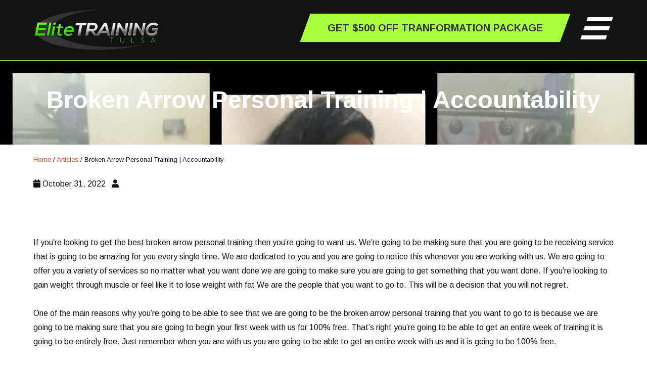

--- FILE ---
content_type: text/html; charset=UTF-8
request_url: https://elitetrainingtulsa.com/articles/broken-arrow-personal-training-accountability/
body_size: 15392
content:
<!DOCTYPE html>
<html lang="en-US" prefix="og: http://ogp.me/ns#">
<head >
<meta charset="UTF-8" />
<meta name="viewport" content="width=device-width, initial-scale=1" />
<meta name='robots' content='index, follow, max-image-preview:large, max-snippet:-1, max-video-preview:-1' />
	<style>img:is([sizes="auto" i], [sizes^="auto," i]) { contain-intrinsic-size: 3000px 1500px }</style>
	
            <script data-no-defer="1" data-ezscrex="false" data-cfasync="false" data-pagespeed-no-defer data-cookieconsent="ignore">
                var ctPublicFunctions = {"_ajax_nonce":"1f6fbb019d","_rest_nonce":"afc35e2065","_ajax_url":"\/wp-admin\/admin-ajax.php","_rest_url":"https:\/\/elitetrainingtulsa.com\/wp-json\/","data__cookies_type":"native","data__ajax_type":"rest","data__bot_detector_enabled":0,"data__frontend_data_log_enabled":1,"cookiePrefix":"","wprocket_detected":true,"host_url":"elitetrainingtulsa.com","text__ee_click_to_select":"Click to select the whole data","text__ee_original_email":"The complete one is","text__ee_got_it":"Got it","text__ee_blocked":"Blocked","text__ee_cannot_connect":"Cannot connect","text__ee_cannot_decode":"Can not decode email. Unknown reason","text__ee_email_decoder":"CleanTalk email decoder","text__ee_wait_for_decoding":"The magic is on the way!","text__ee_decoding_process":"Please wait a few seconds while we decode the contact data."}
            </script>
        
            <script data-no-defer="1" data-ezscrex="false" data-cfasync="false" data-pagespeed-no-defer data-cookieconsent="ignore">
                var ctPublic = {"_ajax_nonce":"1f6fbb019d","settings__forms__check_internal":"0","settings__forms__check_external":"0","settings__forms__force_protection":0,"settings__forms__search_test":"1","settings__data__bot_detector_enabled":0,"settings__sfw__anti_crawler":0,"blog_home":"https:\/\/elitetrainingtulsa.com\/","pixel__setting":"3","pixel__enabled":true,"pixel__url":"https:\/\/moderate11-v4.cleantalk.org\/pixel\/ab4cad948189192218ee7d22df692bbf.gif","data__email_check_before_post":"1","data__email_check_exist_post":1,"data__cookies_type":"native","data__key_is_ok":true,"data__visible_fields_required":true,"wl_brandname":"Anti-Spam by CleanTalk","wl_brandname_short":"CleanTalk","ct_checkjs_key":"dddfa87ef0104e6530a89f14f7ed842666819643e52619e20a765ac98d3e3df8","emailEncoderPassKey":"7fc29c371c5bf2a06ca8ea9b223b1adb","bot_detector_forms_excluded":"W10=","advancedCacheExists":true,"varnishCacheExists":false,"wc_ajax_add_to_cart":false}
            </script>
        <script type="text/javascript">
    	WebFontConfig = {
    	google: { families: [ 'Arimo:400,700,400i']},
    	};
    	(function() {
		var wf = document.createElement('script');
		wf.src = ('https:' == document.location.protocol ? 'https' : 'http') +
		'://ajax.googleapis.com/ajax/libs/webfont/1.6.26/webfont.js';
    	wf.type = 'text/javascript';
    	wf.async = 'true';
    	var s = document.getElementsByTagName('script')[0];
    	s.parentNode.insertBefore(wf, s);
  		})();
		</script><!-- Google tag (gtag.js) -->
<script async src="https://www.googletagmanager.com/gtag/js?id=G-NSM2DMZ3YG"></script>
<script>
  window.dataLayer = window.dataLayer || [];
  function gtag(){dataLayer.push(arguments);}
  gtag('js', new Date());

  gtag('config', 'G-NSM2DMZ3YG');
</script>
<meta property="og:locale" content="en_US" />
<meta property="og:type" content="article" />
<meta property="og:title" content="Broken Arrow Personal Training | Healthy Eating Habits!" />
<meta property="og:description" content="Are you ready to learn about what the Broken Arrow Personal Training team does? Come right here and find how our training can be good." />
<meta property="og:url" content="https://elitetrainingtulsa.com/articles/broken-arrow-personal-training-accountability/" />
<meta property="og:site_name" content="Elite Training Tulsa" />
<meta property="article:section" content="Broken Arrow Personal Training" />
<meta property="og:image" content="https://elitetrainingtulsa.com/wp-content/uploads/2022/07/Broken-Arrow-Personal-Training.jpeg" />

	<!-- This site is optimized with the Yoast SEO plugin v26.4 - https://yoast.com/wordpress/plugins/seo/ -->
	<title>Broken Arrow Personal Training | Healthy Eating Habits!</title>
	<meta name="description" content="Are you ready to learn about what the Broken Arrow Personal Training team does? Come right here and find how our training can be good." />
	<link rel="canonical" href="https://elitetrainingtulsa.com/articles/broken-arrow-personal-training-accountability/" />
	<meta property="og:locale" content="en_US" />
	<meta property="og:type" content="article" />
	<meta property="og:title" content="Broken Arrow Personal Training | Healthy Eating Habits!" />
	<meta property="og:description" content="Are you ready to learn about what the Broken Arrow Personal Training team does? Come right here and find how our training can be good." />
	<meta property="og:url" content="https://elitetrainingtulsa.com/articles/broken-arrow-personal-training-accountability/" />
	<meta property="og:site_name" content="Elite Training Tulsa" />
	<meta property="og:image" content="https://elitetrainingtulsa.com/wp-content/uploads/2022/07/Broken-Arrow-Personal-Training.jpeg" />
	<meta property="og:image:width" content="1080" />
	<meta property="og:image:height" content="1080" />
	<meta property="og:image:type" content="image/jpeg" />
	<meta name="twitter:card" content="summary_large_image" />
	<meta name="twitter:label1" content="Est. reading time" />
	<meta name="twitter:data1" content="5 minutes" />
	<script type="application/ld+json" class="yoast-schema-graph">{"@context":"https://schema.org","@graph":[{"@type":"WebPage","@id":"https://elitetrainingtulsa.com/articles/broken-arrow-personal-training-accountability/","url":"https://elitetrainingtulsa.com/articles/broken-arrow-personal-training-accountability/","name":"Broken Arrow Personal Training | Healthy Eating Habits!","isPartOf":{"@id":"https://elitetrainingtulsa.com/#website"},"primaryImageOfPage":{"@id":"https://elitetrainingtulsa.com/articles/broken-arrow-personal-training-accountability/#primaryimage"},"image":{"@id":"https://elitetrainingtulsa.com/articles/broken-arrow-personal-training-accountability/#primaryimage"},"thumbnailUrl":"https://elitetrainingtulsa.com/wp-content/uploads/2022/07/Broken-Arrow-Personal-Training.jpeg","datePublished":"2022-10-31T19:05:07+00:00","description":"Are you ready to learn about what the Broken Arrow Personal Training team does? Come right here and find how our training can be good.","breadcrumb":{"@id":"https://elitetrainingtulsa.com/articles/broken-arrow-personal-training-accountability/#breadcrumb"},"inLanguage":"en-US","potentialAction":[{"@type":"ReadAction","target":["https://elitetrainingtulsa.com/articles/broken-arrow-personal-training-accountability/"]}]},{"@type":"ImageObject","inLanguage":"en-US","@id":"https://elitetrainingtulsa.com/articles/broken-arrow-personal-training-accountability/#primaryimage","url":"https://elitetrainingtulsa.com/wp-content/uploads/2022/07/Broken-Arrow-Personal-Training.jpeg","contentUrl":"https://elitetrainingtulsa.com/wp-content/uploads/2022/07/Broken-Arrow-Personal-Training.jpeg","width":1080,"height":1080,"caption":"Broken Arrow Personal Training"},{"@type":"BreadcrumbList","@id":"https://elitetrainingtulsa.com/articles/broken-arrow-personal-training-accountability/#breadcrumb","itemListElement":[{"@type":"ListItem","position":1,"name":"Home","item":"https://elitetrainingtulsa.com/"},{"@type":"ListItem","position":2,"name":"Articles","item":"https://elitetrainingtulsa.com/articles/"},{"@type":"ListItem","position":3,"name":"Broken Arrow Personal Training | Accountability"}]},{"@type":"WebSite","@id":"https://elitetrainingtulsa.com/#website","url":"https://elitetrainingtulsa.com/","name":"Elite Training Tulsa","description":"Personal Training | Tulsa","potentialAction":[{"@type":"SearchAction","target":{"@type":"EntryPoint","urlTemplate":"https://elitetrainingtulsa.com/?s={search_term_string}"},"query-input":{"@type":"PropertyValueSpecification","valueRequired":true,"valueName":"search_term_string"}}],"inLanguage":"en-US"}]}</script>
	<!-- / Yoast SEO plugin. -->


<link rel='dns-prefetch' href='//use.fontawesome.com' />
<link rel='dns-prefetch' href='//ajax.googleapis.com' />
<link rel="alternate" type="application/rss+xml" title="Elite Training Tulsa &raquo; Feed" href="https://elitetrainingtulsa.com/feed/" />
<link rel="alternate" type="application/rss+xml" title="Elite Training Tulsa &raquo; Comments Feed" href="https://elitetrainingtulsa.com/comments/feed/" />
<link data-minify="1" rel='stylesheet' id='jquery.bxslider-css' href='https://elitetrainingtulsa.com/wp-content/cache/min/1/wp-content/plugins/testimonials-widget/includes/libraries/testimonials-widget/includes/libraries/bxslider-4/dist/jquery.bxslider.css?ver=1763552956' type='text/css' media='all' />
<link data-minify="1" rel='stylesheet' id='Axl_Testimonials_Widget-css' href='https://elitetrainingtulsa.com/wp-content/cache/min/1/wp-content/plugins/testimonials-widget/includes/libraries/testimonials-widget/assets/css/testimonials-widget.css?ver=1763552956' type='text/css' media='all' />
<link data-minify="1" rel='stylesheet' id='Axl_Testimonials_Widget_Premium-css' href='https://elitetrainingtulsa.com/wp-content/cache/min/1/wp-content/plugins/testimonials-widget/assets/css/testimonials-widget-premium.css?ver=1763552956' type='text/css' media='all' />
<link data-minify="1" rel='stylesheet' id='jquery.prettyphoto-css' href='https://elitetrainingtulsa.com/wp-content/cache/min/1/wp-content/plugins/wp-video-lightbox/css/prettyPhoto.css?ver=1763552956' type='text/css' media='all' />
<link data-minify="1" rel='stylesheet' id='video-lightbox-css' href='https://elitetrainingtulsa.com/wp-content/cache/min/1/wp-content/plugins/wp-video-lightbox/wp-video-lightbox.css?ver=1763552956' type='text/css' media='all' />
<link data-minify="1" rel='stylesheet' id='theme-defaults-css' href='https://elitetrainingtulsa.com/wp-content/cache/min/1/wp-content/themes/ubertheme/lib/css/theme-defaults.css?ver=1763552956' type='text/css' media='all' />
<link data-minify="1" rel='stylesheet' id='customizer-styles-css' href='https://elitetrainingtulsa.com/wp-content/cache/min/1/wp-content/themes/ubertheme/lib/css/customizer_styles.css?ver=1763552956' type='text/css' media='all' />
<link data-minify="1" rel='stylesheet' id='responsive-css' href='https://elitetrainingtulsa.com/wp-content/cache/min/1/wp-content/themes/ubertheme/lib/css/responsive.css?ver=1763552956' type='text/css' media='all' />
<link data-minify="1" rel='stylesheet' id='responsive-customizer-css' href='https://elitetrainingtulsa.com/wp-content/cache/min/1/wp-content/themes/ubertheme/lib/css/responsive_customizer.css?ver=1763552956' type='text/css' media='all' />
<link data-minify="1" rel='stylesheet' id='mmenucss-css' href='https://elitetrainingtulsa.com/wp-content/cache/min/1/wp-content/themes/ubertheme/lib/inc/js/responsive-nav/jquery.mmenu.css?ver=1763552956' type='text/css' media='all' />
<link data-minify="1" rel='stylesheet' id='mmenueffects-css' href='https://elitetrainingtulsa.com/wp-content/cache/min/1/wp-content/themes/ubertheme/lib/inc/js/responsive-nav/jquery.mmenu.effects.css?ver=1763552956' type='text/css' media='all' />
<link data-minify="1" rel='stylesheet' id='mmenumultiline-css' href='https://elitetrainingtulsa.com/wp-content/cache/min/1/wp-content/themes/ubertheme/lib/inc/js/responsive-nav/jquery.mmenu.multiline.css?ver=1763552956' type='text/css' media='all' />
<link data-minify="1" rel='stylesheet' id='mmenupagedim-css' href='https://elitetrainingtulsa.com/wp-content/cache/min/1/wp-content/themes/ubertheme/lib/inc/js/responsive-nav/jquery.mmenu.pagedim.css?ver=1763552956' type='text/css' media='all' />
<link data-minify="1" rel='stylesheet' id='mmenucsspositioning-css' href='https://elitetrainingtulsa.com/wp-content/cache/min/1/wp-content/themes/ubertheme/lib/inc/js/responsive-nav/jquery.mmenu.positioning.css?ver=1763552956' type='text/css' media='all' />
<link data-minify="1" rel='stylesheet' id='mmenucssaddlogo-css' href='https://elitetrainingtulsa.com/wp-content/cache/min/1/wp-content/themes/ubertheme/lib/inc/js/responsive-nav/jquery.mmenu.navbars.css?ver=1763552956' type='text/css' media='all' />
<link data-minify="1" rel='stylesheet' id='ubertheme-css' href='https://elitetrainingtulsa.com/wp-content/cache/min/1/wp-content/themes/ubertheme/style.css?ver=1763552956' type='text/css' media='all' />
<link rel='stylesheet' id='wp-block-library-css' href='https://elitetrainingtulsa.com/wp-includes/css/dist/block-library/style.min.css?ver=6.8.3' type='text/css' media='all' />
<style id='classic-theme-styles-inline-css' type='text/css'>
/*! This file is auto-generated */
.wp-block-button__link{color:#fff;background-color:#32373c;border-radius:9999px;box-shadow:none;text-decoration:none;padding:calc(.667em + 2px) calc(1.333em + 2px);font-size:1.125em}.wp-block-file__button{background:#32373c;color:#fff;text-decoration:none}
</style>
<style id='global-styles-inline-css' type='text/css'>
:root{--wp--preset--aspect-ratio--square: 1;--wp--preset--aspect-ratio--4-3: 4/3;--wp--preset--aspect-ratio--3-4: 3/4;--wp--preset--aspect-ratio--3-2: 3/2;--wp--preset--aspect-ratio--2-3: 2/3;--wp--preset--aspect-ratio--16-9: 16/9;--wp--preset--aspect-ratio--9-16: 9/16;--wp--preset--color--black: #000000;--wp--preset--color--cyan-bluish-gray: #abb8c3;--wp--preset--color--white: #ffffff;--wp--preset--color--pale-pink: #f78da7;--wp--preset--color--vivid-red: #cf2e2e;--wp--preset--color--luminous-vivid-orange: #ff6900;--wp--preset--color--luminous-vivid-amber: #fcb900;--wp--preset--color--light-green-cyan: #7bdcb5;--wp--preset--color--vivid-green-cyan: #00d084;--wp--preset--color--pale-cyan-blue: #8ed1fc;--wp--preset--color--vivid-cyan-blue: #0693e3;--wp--preset--color--vivid-purple: #9b51e0;--wp--preset--gradient--vivid-cyan-blue-to-vivid-purple: linear-gradient(135deg,rgba(6,147,227,1) 0%,rgb(155,81,224) 100%);--wp--preset--gradient--light-green-cyan-to-vivid-green-cyan: linear-gradient(135deg,rgb(122,220,180) 0%,rgb(0,208,130) 100%);--wp--preset--gradient--luminous-vivid-amber-to-luminous-vivid-orange: linear-gradient(135deg,rgba(252,185,0,1) 0%,rgba(255,105,0,1) 100%);--wp--preset--gradient--luminous-vivid-orange-to-vivid-red: linear-gradient(135deg,rgba(255,105,0,1) 0%,rgb(207,46,46) 100%);--wp--preset--gradient--very-light-gray-to-cyan-bluish-gray: linear-gradient(135deg,rgb(238,238,238) 0%,rgb(169,184,195) 100%);--wp--preset--gradient--cool-to-warm-spectrum: linear-gradient(135deg,rgb(74,234,220) 0%,rgb(151,120,209) 20%,rgb(207,42,186) 40%,rgb(238,44,130) 60%,rgb(251,105,98) 80%,rgb(254,248,76) 100%);--wp--preset--gradient--blush-light-purple: linear-gradient(135deg,rgb(255,206,236) 0%,rgb(152,150,240) 100%);--wp--preset--gradient--blush-bordeaux: linear-gradient(135deg,rgb(254,205,165) 0%,rgb(254,45,45) 50%,rgb(107,0,62) 100%);--wp--preset--gradient--luminous-dusk: linear-gradient(135deg,rgb(255,203,112) 0%,rgb(199,81,192) 50%,rgb(65,88,208) 100%);--wp--preset--gradient--pale-ocean: linear-gradient(135deg,rgb(255,245,203) 0%,rgb(182,227,212) 50%,rgb(51,167,181) 100%);--wp--preset--gradient--electric-grass: linear-gradient(135deg,rgb(202,248,128) 0%,rgb(113,206,126) 100%);--wp--preset--gradient--midnight: linear-gradient(135deg,rgb(2,3,129) 0%,rgb(40,116,252) 100%);--wp--preset--font-size--small: 13px;--wp--preset--font-size--medium: 20px;--wp--preset--font-size--large: 36px;--wp--preset--font-size--x-large: 42px;--wp--preset--spacing--20: 0.44rem;--wp--preset--spacing--30: 0.67rem;--wp--preset--spacing--40: 1rem;--wp--preset--spacing--50: 1.5rem;--wp--preset--spacing--60: 2.25rem;--wp--preset--spacing--70: 3.38rem;--wp--preset--spacing--80: 5.06rem;--wp--preset--shadow--natural: 6px 6px 9px rgba(0, 0, 0, 0.2);--wp--preset--shadow--deep: 12px 12px 50px rgba(0, 0, 0, 0.4);--wp--preset--shadow--sharp: 6px 6px 0px rgba(0, 0, 0, 0.2);--wp--preset--shadow--outlined: 6px 6px 0px -3px rgba(255, 255, 255, 1), 6px 6px rgba(0, 0, 0, 1);--wp--preset--shadow--crisp: 6px 6px 0px rgba(0, 0, 0, 1);}:where(.is-layout-flex){gap: 0.5em;}:where(.is-layout-grid){gap: 0.5em;}body .is-layout-flex{display: flex;}.is-layout-flex{flex-wrap: wrap;align-items: center;}.is-layout-flex > :is(*, div){margin: 0;}body .is-layout-grid{display: grid;}.is-layout-grid > :is(*, div){margin: 0;}:where(.wp-block-columns.is-layout-flex){gap: 2em;}:where(.wp-block-columns.is-layout-grid){gap: 2em;}:where(.wp-block-post-template.is-layout-flex){gap: 1.25em;}:where(.wp-block-post-template.is-layout-grid){gap: 1.25em;}.has-black-color{color: var(--wp--preset--color--black) !important;}.has-cyan-bluish-gray-color{color: var(--wp--preset--color--cyan-bluish-gray) !important;}.has-white-color{color: var(--wp--preset--color--white) !important;}.has-pale-pink-color{color: var(--wp--preset--color--pale-pink) !important;}.has-vivid-red-color{color: var(--wp--preset--color--vivid-red) !important;}.has-luminous-vivid-orange-color{color: var(--wp--preset--color--luminous-vivid-orange) !important;}.has-luminous-vivid-amber-color{color: var(--wp--preset--color--luminous-vivid-amber) !important;}.has-light-green-cyan-color{color: var(--wp--preset--color--light-green-cyan) !important;}.has-vivid-green-cyan-color{color: var(--wp--preset--color--vivid-green-cyan) !important;}.has-pale-cyan-blue-color{color: var(--wp--preset--color--pale-cyan-blue) !important;}.has-vivid-cyan-blue-color{color: var(--wp--preset--color--vivid-cyan-blue) !important;}.has-vivid-purple-color{color: var(--wp--preset--color--vivid-purple) !important;}.has-black-background-color{background-color: var(--wp--preset--color--black) !important;}.has-cyan-bluish-gray-background-color{background-color: var(--wp--preset--color--cyan-bluish-gray) !important;}.has-white-background-color{background-color: var(--wp--preset--color--white) !important;}.has-pale-pink-background-color{background-color: var(--wp--preset--color--pale-pink) !important;}.has-vivid-red-background-color{background-color: var(--wp--preset--color--vivid-red) !important;}.has-luminous-vivid-orange-background-color{background-color: var(--wp--preset--color--luminous-vivid-orange) !important;}.has-luminous-vivid-amber-background-color{background-color: var(--wp--preset--color--luminous-vivid-amber) !important;}.has-light-green-cyan-background-color{background-color: var(--wp--preset--color--light-green-cyan) !important;}.has-vivid-green-cyan-background-color{background-color: var(--wp--preset--color--vivid-green-cyan) !important;}.has-pale-cyan-blue-background-color{background-color: var(--wp--preset--color--pale-cyan-blue) !important;}.has-vivid-cyan-blue-background-color{background-color: var(--wp--preset--color--vivid-cyan-blue) !important;}.has-vivid-purple-background-color{background-color: var(--wp--preset--color--vivid-purple) !important;}.has-black-border-color{border-color: var(--wp--preset--color--black) !important;}.has-cyan-bluish-gray-border-color{border-color: var(--wp--preset--color--cyan-bluish-gray) !important;}.has-white-border-color{border-color: var(--wp--preset--color--white) !important;}.has-pale-pink-border-color{border-color: var(--wp--preset--color--pale-pink) !important;}.has-vivid-red-border-color{border-color: var(--wp--preset--color--vivid-red) !important;}.has-luminous-vivid-orange-border-color{border-color: var(--wp--preset--color--luminous-vivid-orange) !important;}.has-luminous-vivid-amber-border-color{border-color: var(--wp--preset--color--luminous-vivid-amber) !important;}.has-light-green-cyan-border-color{border-color: var(--wp--preset--color--light-green-cyan) !important;}.has-vivid-green-cyan-border-color{border-color: var(--wp--preset--color--vivid-green-cyan) !important;}.has-pale-cyan-blue-border-color{border-color: var(--wp--preset--color--pale-cyan-blue) !important;}.has-vivid-cyan-blue-border-color{border-color: var(--wp--preset--color--vivid-cyan-blue) !important;}.has-vivid-purple-border-color{border-color: var(--wp--preset--color--vivid-purple) !important;}.has-vivid-cyan-blue-to-vivid-purple-gradient-background{background: var(--wp--preset--gradient--vivid-cyan-blue-to-vivid-purple) !important;}.has-light-green-cyan-to-vivid-green-cyan-gradient-background{background: var(--wp--preset--gradient--light-green-cyan-to-vivid-green-cyan) !important;}.has-luminous-vivid-amber-to-luminous-vivid-orange-gradient-background{background: var(--wp--preset--gradient--luminous-vivid-amber-to-luminous-vivid-orange) !important;}.has-luminous-vivid-orange-to-vivid-red-gradient-background{background: var(--wp--preset--gradient--luminous-vivid-orange-to-vivid-red) !important;}.has-very-light-gray-to-cyan-bluish-gray-gradient-background{background: var(--wp--preset--gradient--very-light-gray-to-cyan-bluish-gray) !important;}.has-cool-to-warm-spectrum-gradient-background{background: var(--wp--preset--gradient--cool-to-warm-spectrum) !important;}.has-blush-light-purple-gradient-background{background: var(--wp--preset--gradient--blush-light-purple) !important;}.has-blush-bordeaux-gradient-background{background: var(--wp--preset--gradient--blush-bordeaux) !important;}.has-luminous-dusk-gradient-background{background: var(--wp--preset--gradient--luminous-dusk) !important;}.has-pale-ocean-gradient-background{background: var(--wp--preset--gradient--pale-ocean) !important;}.has-electric-grass-gradient-background{background: var(--wp--preset--gradient--electric-grass) !important;}.has-midnight-gradient-background{background: var(--wp--preset--gradient--midnight) !important;}.has-small-font-size{font-size: var(--wp--preset--font-size--small) !important;}.has-medium-font-size{font-size: var(--wp--preset--font-size--medium) !important;}.has-large-font-size{font-size: var(--wp--preset--font-size--large) !important;}.has-x-large-font-size{font-size: var(--wp--preset--font-size--x-large) !important;}
:where(.wp-block-post-template.is-layout-flex){gap: 1.25em;}:where(.wp-block-post-template.is-layout-grid){gap: 1.25em;}
:where(.wp-block-columns.is-layout-flex){gap: 2em;}:where(.wp-block-columns.is-layout-grid){gap: 2em;}
:root :where(.wp-block-pullquote){font-size: 1.5em;line-height: 1.6;}
</style>
<link rel='stylesheet' id='cleantalk-public-css-css' href='https://elitetrainingtulsa.com/wp-content/plugins/cleantalk-spam-protect/css/cleantalk-public.min.css?ver=6.68_1763195162' type='text/css' media='all' />
<link rel='stylesheet' id='cleantalk-email-decoder-css-css' href='https://elitetrainingtulsa.com/wp-content/plugins/cleantalk-spam-protect/css/cleantalk-email-decoder.min.css?ver=6.68_1763195162' type='text/css' media='all' />
<link data-minify="1" rel='stylesheet' id='rs-plugin-settings-css' href='https://elitetrainingtulsa.com/wp-content/cache/min/1/wp-content/plugins/revslider/public/assets/css/settings.css?ver=1763552956' type='text/css' media='all' />
<style id='rs-plugin-settings-inline-css' type='text/css'>
#rs-demo-id {}
</style>
<link data-minify="1" rel='stylesheet' id='grw-public-main-css-css' href='https://elitetrainingtulsa.com/wp-content/cache/min/1/wp-content/plugins/widget-google-reviews/assets/css/public-main.css?ver=1763552956' type='text/css' media='all' />
<link data-minify="1" rel='stylesheet' id='easy-social-share-buttons-css' href='https://elitetrainingtulsa.com/wp-content/cache/min/1/wp-content/plugins/easy-social-share-buttons3/assets/css/easy-social-share-buttons.min.css?ver=1763552956' type='text/css' media='all' />
<link rel='stylesheet' id='elementor-frontend-css' href='https://elitetrainingtulsa.com/wp-content/plugins/elementor/assets/css/frontend.min.css?ver=3.33.1' type='text/css' media='all' />
<link rel='stylesheet' id='eael-general-css' href='https://elitetrainingtulsa.com/wp-content/plugins/essential-addons-for-elementor-lite/assets/front-end/css/view/general.min.css?ver=6.5.0' type='text/css' media='all' />
<script type="text/javascript" src="https://elitetrainingtulsa.com/wp-includes/js/jquery/jquery.min.js?ver=3.7.1" id="jquery-core-js"></script>
<script type="text/javascript" src="https://elitetrainingtulsa.com/wp-includes/js/jquery/jquery-migrate.min.js?ver=3.4.1" id="jquery-migrate-js"></script>
<script type="text/javascript" src="https://elitetrainingtulsa.com/wp-content/themes/ubertheme/lib/inc/js/sticky-nav/shrink.js?ver=1" id="shrink-js"></script>
<script type="text/javascript" src="https://elitetrainingtulsa.com/wp-content/themes/ubertheme/lib/inc/js/sticky-nav/sticky-padding.js" id="sticky-padding-js"></script>
<script type="text/javascript" src="https://elitetrainingtulsa.com/wp-content/themes/ubertheme/lib/inc/js/sticky-nav/hide-on-scroll.js" id="hide-on-scroll-js"></script>
<script type="text/javascript" src="https://elitetrainingtulsa.com/wp-content/plugins/wp-video-lightbox/js/jquery.prettyPhoto.js?ver=3.1.6" id="jquery.prettyphoto-js"></script>
<script type="text/javascript" id="video-lightbox-js-extra">
/* <![CDATA[ */
var vlpp_vars = {"prettyPhoto_rel":"wp-video-lightbox","animation_speed":"fast","slideshow":"5000","autoplay_slideshow":"false","opacity":"0.80","show_title":"true","allow_resize":"true","allow_expand":"true","default_width":"640","default_height":"480","counter_separator_label":"\/","theme":"dark_square","horizontal_padding":"20","hideflash":"false","wmode":"opaque","autoplay":"true","modal":"false","deeplinking":"false","overlay_gallery":"true","overlay_gallery_max":"30","keyboard_shortcuts":"true","ie6_fallback":"true"};
/* ]]> */
</script>
<script type="text/javascript" src="https://elitetrainingtulsa.com/wp-content/plugins/wp-video-lightbox/js/video-lightbox.js?ver=3.1.6" id="video-lightbox-js"></script>
<script type="text/javascript" src="https://elitetrainingtulsa.com/wp-content/themes/ubertheme/lib/inc/js/responsive-nav/jquery.mmenu.min.js" id="mmenu-js"></script>
<script type="text/javascript" src="https://elitetrainingtulsa.com/wp-content/themes/ubertheme/lib/inc/js/responsive-nav/jquery.mmenu.navbars.min.js" id="mmenujsnavbars-js"></script>
<script type="text/javascript" src="https://elitetrainingtulsa.com/wp-content/themes/ubertheme/lib/inc/js/responsive-nav/jquery.mmenu.fixedelements.min.js" id="mmenusticky-js"></script>
<script type="text/javascript" src="https://elitetrainingtulsa.com/wp-content/plugins/cleantalk-spam-protect/js/apbct-public-bundle_gathering.min.js?ver=6.68_1763195162" id="apbct-public-bundle_gathering.min-js-js"></script>
<script type="text/javascript" src="https://elitetrainingtulsa.com/wp-content/plugins/handl-utm-grabber/js/js.cookie.js?ver=6.8.3" id="js.cookie-js"></script>
<script type="text/javascript" id="handl-utm-grabber-js-extra">
/* <![CDATA[ */
var handl_utm = [];
/* ]]> */
</script>
<script type="text/javascript" src="https://elitetrainingtulsa.com/wp-content/plugins/handl-utm-grabber/js/handl-utm-grabber.js?ver=6.8.3" id="handl-utm-grabber-js"></script>
<script type="text/javascript" src="https://elitetrainingtulsa.com/wp-content/plugins/revslider/public/assets/js/jquery.themepunch.tools.min.js?ver=5.4.8.3" id="tp-tools-js"></script>
<script type="text/javascript" src="https://elitetrainingtulsa.com/wp-content/plugins/revslider/public/assets/js/jquery.themepunch.revolution.min.js?ver=5.4.8.3" id="revmin-js"></script>
<script type="text/javascript" defer="defer" src="https://elitetrainingtulsa.com/wp-content/plugins/widget-google-reviews/assets/js/public-main.js?ver=6.7" id="grw-public-main-js-js"></script>
<script type="text/javascript" src="//use.fontawesome.com/releases/v5.6.3/js/all.js" id="ub-font-awesome-js"></script>
<script type="text/javascript" src="//ajax.googleapis.com/ajax/libs/webfont/1.6.26/webfont.js" id="google-webfont-loader-js"></script>
<script type="text/javascript" src="https://elitetrainingtulsa.com/wp-content/themes/ubertheme/lib/inc/js/expander/expander.js" id="expander-js"></script>
<script></script><style type="text/css">header.entry-header {background: url("https://elitetrainingtulsa.com/wp-content/uploads/2022/07/Broken-Arrow-Personal-Training.jpeg") no-repeat center top #131313;background-size: cover;}</style><link rel="https://api.w.org/" href="https://elitetrainingtulsa.com/wp-json/" /><link rel="alternate" title="JSON" type="application/json" href="https://elitetrainingtulsa.com/wp-json/wp/v2/articles/6596" /><link rel="EditURI" type="application/rsd+xml" title="RSD" href="https://elitetrainingtulsa.com/xmlrpc.php?rsd" />
<link rel='shortlink' href='https://elitetrainingtulsa.com/?p=6596' />
<link rel="alternate" title="oEmbed (JSON)" type="application/json+oembed" href="https://elitetrainingtulsa.com/wp-json/oembed/1.0/embed?url=https%3A%2F%2Felitetrainingtulsa.com%2Farticles%2Fbroken-arrow-personal-training-accountability%2F" />
<link rel="alternate" title="oEmbed (XML)" type="text/xml+oembed" href="https://elitetrainingtulsa.com/wp-json/oembed/1.0/embed?url=https%3A%2F%2Felitetrainingtulsa.com%2Farticles%2Fbroken-arrow-personal-training-accountability%2F&#038;format=xml" />
<!-- Meta Pixel Code -->
<script>
  !function(f,b,e,v,n,t,s)
  {if(f.fbq)return;n=f.fbq=function(){n.callMethod?
  n.callMethod.apply(n,arguments):n.queue.push(arguments)};
  if(!f._fbq)f._fbq=n;n.push=n;n.loaded=!0;n.version='2.0';
  n.queue=[];t=b.createElement(e);t.async=!0;
  t.src=v;s=b.getElementsByTagName(e)[0];
  s.parentNode.insertBefore(t,s)}(window, document,'script',
  'https://connect.facebook.net/en_US/fbevents.js');
  fbq('init', '3565533503724910');
  fbq('track', 'PageView');
</script>
<noscript><img height="1" width="1" style="display:none"
  src="https://www.facebook.com/tr?id=3565533503724910&ev=PageView&noscript=1"
/></noscript>
<!-- End Meta Pixel Code --> <style> .ppw-ppf-input-container { background-color: !important; padding: px!important; border-radius: px!important; } .ppw-ppf-input-container div.ppw-ppf-headline { font-size: px!important; font-weight: !important; color: !important; } .ppw-ppf-input-container div.ppw-ppf-desc { font-size: px!important; font-weight: !important; color: !important; } .ppw-ppf-input-container label.ppw-pwd-label { font-size: px!important; font-weight: !important; color: !important; } div.ppwp-wrong-pw-error { font-size: px!important; font-weight: !important; color: #dc3232!important; background: !important; } .ppw-ppf-input-container input[type='submit'] { color: !important; background: !important; } .ppw-ppf-input-container input[type='submit']:hover { color: !important; background: !important; } .ppw-ppf-desc-below { font-size: px!important; font-weight: !important; color: !important; } </style>  <style> .ppw-form { background-color: !important; padding: px!important; border-radius: px!important; } .ppw-headline.ppw-pcp-pf-headline { font-size: px!important; font-weight: !important; color: !important; } .ppw-description.ppw-pcp-pf-desc { font-size: px!important; font-weight: !important; color: !important; } .ppw-pcp-pf-desc-above-btn { display: block; } .ppw-pcp-pf-desc-below-form { font-size: px!important; font-weight: !important; color: !important; } .ppw-input label.ppw-pcp-password-label { font-size: px!important; font-weight: !important; color: !important; } .ppw-form input[type='submit'] { color: !important; background: !important; } .ppw-form input[type='submit']:hover { color: !important; background: !important; } div.ppw-error.ppw-pcp-pf-error-msg { font-size: px!important; font-weight: !important; color: #dc3232!important; background: !important; } </style> <meta name="generator" content="performance-lab 4.0.0; plugins: ">
<script>
            WP_VIDEO_LIGHTBOX_VERSION="1.9.12";
            WP_VID_LIGHTBOX_URL="https://elitetrainingtulsa.com/wp-content/plugins/wp-video-lightbox";
                        function wpvl_paramReplace(name, string, value) {
                // Find the param with regex
                // Grab the first character in the returned string (should be ? or &)
                // Replace our href string with our new value, passing on the name and delimeter

                var re = new RegExp("[\?&]" + name + "=([^&#]*)");
                var matches = re.exec(string);
                var newString;

                if (matches === null) {
                    // if there are no params, append the parameter
                    newString = string + '?' + name + '=' + value;
                } else {
                    var delimeter = matches[0].charAt(0);
                    newString = string.replace(re, delimeter + name + "=" + value);
                }
                return newString;
            }
            </script><!-- Lucky Orange -->
<script async defer src="https://tools.luckyorange.com/core/lo.js?site-id=ee2bf78e"></script>

<!-- Global site tag (gtag.js) - Google Analytics -->
<script async src="https://www.googletagmanager.com/gtag/js?id=UA-72569539-1"></script>
<script>
  window.dataLayer = window.dataLayer || [];
  function gtag(){dataLayer.push(arguments);}
  gtag('js', new Date());

  gtag('config', 'UA-72569539-1');
</script>
<!-- Facebook Pixel Code -->
<script>
!function(f,b,e,v,n,t,s){if(f.fbq)return;n=f.fbq=function(){n.callMethod?
n.callMethod.apply(n,arguments):n.queue.push(arguments)};if(!f._fbq)f._fbq=n;
n.push=n;n.loaded=!0;n.version='2.0';n.queue=[];t=b.createElement(e);t.async=!0;
t.src=v;s=b.getElementsByTagName(e)[0];s.parentNode.insertBefore(t,s)}(window,
document,'script','https://connect.facebook.net/en_US/fbevents.js');
fbq('init', '1666802196810529'); // Insert your pixel ID here.
fbq('track', 'PageView');
</script>
<noscript><img height="1" width="1" style="display:none"
src="https://www.facebook.com/tr?id=1666802196810529&ev=PageView&noscript=1"
/></noscript>
<!-- DO NOT MODIFY -->
<!-- End Facebook Pixel Code -->

<script src="//scripts.iconnode.com/60806.js"></script>
<script type="text/javascript"> adroll_adv_id = "33ZJOH4H5FDHRELU6VHXCP"; adroll_pix_id = "R7WC6MYV6JAX3OMZMM2RM3"; adroll_version = "2.0";  (function(w, d, e, o, a) { w.__adroll_loaded = true; w.adroll = w.adroll || []; w.adroll.f = [ 'setProperties', 'identify', 'track' ]; var roundtripUrl = "https://s.adroll.com/j/" + adroll_adv_id + "/roundtrip.js"; for (a = 0; a < w.adroll.f.length; a++) { w.adroll[w.adroll.f[a]] = w.adroll[w.adroll.f[a]] || (function(n) { return function() { w.adroll.push([ n, arguments ]) } })(w.adroll.f[a]) }  e = d.createElement('script'); o = d.getElementsByTagName('script')[0]; e.async = 1; e.src = roundtripUrl; o.parentNode.insertBefore(e, o); })(window, document); adroll.track("pageView"); </script> 

<meta name="facebook-domain-verification" content="eicvqk7vw37283ztv58544rz8xvr5v" />

<script async defer src="https://tools.luckyorange.com/core/lo.js?site-id=ee2bf78e"></script>

<script type="text/javascript">
    adroll_adv_id = "2GCXUR7DKJC2JIY5XPGZFP";
    adroll_pix_id = "UT7AORAJWVDVTD7MFC6SSX";
    adroll_version = "2.0";

    (function(w, d, e, o, a) {
        w.__adroll_loaded = true;
        w.adroll = w.adroll || [];
        w.adroll.f = [ 'setProperties', 'identify', 'track' ];
        var roundtripUrl = "https://s.adroll.com/j/" + adroll_adv_id
                + "/roundtrip.js";
        for (a = 0; a < w.adroll.f.length; a++) {
            w.adroll[w.adroll.f[a]] = w.adroll[w.adroll.f[a]] || (function(n) {
                return function() {
                    w.adroll.push([ n, arguments ])
                }
            })(w.adroll.f[a])
        }

        e = d.createElement('script');
        o = d.getElementsByTagName('script')[0];
        e.async = 1;
        e.src = roundtripUrl;
        o.parentNode.insertBefore(e, o);
    })(window, document);
    adroll.track("pageView");
</script>
<meta name="generator" content="Elementor 3.33.1; features: e_font_icon_svg, additional_custom_breakpoints; settings: css_print_method-external, google_font-enabled, font_display-swap">
<style type="text/css">@media screen and (max-width: 750px) { .essb_links.essb_displayed_sidebar, .essb_links.essb_displayed_sidebar_right, .essb_links.essb_displayed_postfloat { display: none; } }@media screen and (max-width: 750px) { .essb_links { display: none; } }@media screen and (max-width: 750px) { .essb-mobile-sharebar, .essb-mobile-sharepoint, .essb-mobile-sharebottom, .essb-mobile-sharebottom .essb_links, .essb-mobile-sharebar-window .essb_links, .essb-mobile-sharepoint .essb_links { display: block; } }@media screen and (max-width: 750px) { .essb-mobile-sharebar .essb_native_buttons, .essb-mobile-sharepoint .essb_native_buttons, .essb-mobile-sharebottom .essb_native_buttons, .essb-mobile-sharebottom .essb_native_item, .essb-mobile-sharebar-window .essb_native_item, .essb-mobile-sharepoint .essb_native_item { display: none; } }@media screen and (min-width: 750px) { .essb-mobile-sharebar, .essb-mobile-sharepoint, .essb-mobile-sharebottom { display: none; } }</style>
<script type="text/javascript">var essb_settings = {"ajax_url":"https:\/\/elitetrainingtulsa.com\/wp-admin\/admin-ajax.php","essb3_nonce":"38a3e3e326","essb3_plugin_url":"https:\/\/elitetrainingtulsa.com\/wp-content\/plugins\/easy-social-share-buttons3","essb3_stats":false,"essb3_ga":false,"essb3_ga_mode":"simple","blog_url":"https:\/\/elitetrainingtulsa.com\/","essb3_postfloat_stay":false,"post_id":6596};</script>			<style>
				.e-con.e-parent:nth-of-type(n+4):not(.e-lazyloaded):not(.e-no-lazyload),
				.e-con.e-parent:nth-of-type(n+4):not(.e-lazyloaded):not(.e-no-lazyload) * {
					background-image: none !important;
				}
				@media screen and (max-height: 1024px) {
					.e-con.e-parent:nth-of-type(n+3):not(.e-lazyloaded):not(.e-no-lazyload),
					.e-con.e-parent:nth-of-type(n+3):not(.e-lazyloaded):not(.e-no-lazyload) * {
						background-image: none !important;
					}
				}
				@media screen and (max-height: 640px) {
					.e-con.e-parent:nth-of-type(n+2):not(.e-lazyloaded):not(.e-no-lazyload),
					.e-con.e-parent:nth-of-type(n+2):not(.e-lazyloaded):not(.e-no-lazyload) * {
						background-image: none !important;
					}
				}
			</style>
			<meta name="generator" content="Powered by WPBakery Page Builder - drag and drop page builder for WordPress."/>
<!-- Google Tag Manager -->
<script>(function(w,d,s,l,i){w[l]=w[l]||[];w[l].push({'gtm.start':
new Date().getTime(),event:'gtm.js'});var f=d.getElementsByTagName(s)[0],
j=d.createElement(s),dl=l!='dataLayer'?'&l='+l:'';j.async=true;j.src=
'https://www.googletagmanager.com/gtm.js?id='+i+dl;f.parentNode.insertBefore(j,f);
})(window,document,'script','dataLayer','GTM-T5X39ZM');</script>
<!-- End Google Tag Manager -->

<script src="//scripts.iconnode.com/60806.js"></script>
<script src="//scripts.iconnode.com/97025.js"></script>
<script src="//scripts.iconnode.com/91092.js"></script>
<script src="//scripts.iconnode.com/107284.js"></script>
<script src="//scripts.iconnode.com/113812.js"></script>
<script src="//scripts.iconnode.com/111144.js"></script>
<meta name="generator" content="Powered by Slider Revolution 5.4.8.3 - responsive, Mobile-Friendly Slider Plugin for WordPress with comfortable drag and drop interface." />
<link rel="icon" href="https://elitetrainingtulsa.com/wp-content/uploads/2019/03/cropped-favicon-32x32.jpg" sizes="32x32" />
<link rel="icon" href="https://elitetrainingtulsa.com/wp-content/uploads/2019/03/cropped-favicon-192x192.jpg" sizes="192x192" />
<link rel="apple-touch-icon" href="https://elitetrainingtulsa.com/wp-content/uploads/2019/03/cropped-favicon-180x180.jpg" />
<meta name="msapplication-TileImage" content="https://elitetrainingtulsa.com/wp-content/uploads/2019/03/cropped-favicon-270x270.jpg" />
<script type="text/javascript">function setREVStartSize(e){									
						try{ e.c=jQuery(e.c);var i=jQuery(window).width(),t=9999,r=0,n=0,l=0,f=0,s=0,h=0;
							if(e.responsiveLevels&&(jQuery.each(e.responsiveLevels,function(e,f){f>i&&(t=r=f,l=e),i>f&&f>r&&(r=f,n=e)}),t>r&&(l=n)),f=e.gridheight[l]||e.gridheight[0]||e.gridheight,s=e.gridwidth[l]||e.gridwidth[0]||e.gridwidth,h=i/s,h=h>1?1:h,f=Math.round(h*f),"fullscreen"==e.sliderLayout){var u=(e.c.width(),jQuery(window).height());if(void 0!=e.fullScreenOffsetContainer){var c=e.fullScreenOffsetContainer.split(",");if (c) jQuery.each(c,function(e,i){u=jQuery(i).length>0?u-jQuery(i).outerHeight(!0):u}),e.fullScreenOffset.split("%").length>1&&void 0!=e.fullScreenOffset&&e.fullScreenOffset.length>0?u-=jQuery(window).height()*parseInt(e.fullScreenOffset,0)/100:void 0!=e.fullScreenOffset&&e.fullScreenOffset.length>0&&(u-=parseInt(e.fullScreenOffset,0))}f=u}else void 0!=e.minHeight&&f<e.minHeight&&(f=e.minHeight);e.c.closest(".rev_slider_wrapper").css({height:f})					
						}catch(d){console.log("Failure at Presize of Slider:"+d)}						
					};</script>
		<style type="text/css" id="wp-custom-css">
			.gen-btn-3 a {
	display: block;
	text-align: center;
}
		</style>
		<noscript><style> .wpb_animate_when_almost_visible { opacity: 1; }</style></noscript><meta name="generator" content="WP Rocket 3.19.4" data-wpr-features="wpr_minify_css wpr_desktop" /></head>
<body class="wp-singular articles-template-default single single-articles postid-6596 wp-theme-genesis wp-child-theme-ubertheme header-image header-full-width full-width-content genesis-breadcrumbs-visible genesis-footer-widgets-hidden wpb-js-composer js-comp-ver-7.0 vc_responsive elementor-default elementor-kit-7570"><div data-rocket-location-hash="0618d851ce5ae792f527e16bbc8f30f9" class="site-container"><nav class="nav-mobile" role="navigation" itemscope="itemscope" itemtype="http://schema.org/SiteNavigationElement"><div class="mobile-wrap"><ul id="menu-main-nav" class="menu genesis-nav-menu menu-mobile js-superfish"><li id="menu-item-3666" class="menu-item menu-item-type-custom menu-item-object-custom menu-item-has-children menu-item-3666 first-menu-item"><a href="https://elitetrainingtulsa.com/services/"><span >Services</span></a>
<ul class="sub-menu">
	<li id="menu-item-408" class="menu-item menu-item-type-post_type menu-item-object-page menu-item-408"><a href="https://elitetrainingtulsa.com/services/personal-training/"><span >Personal Training</span></a></li>
	<li id="menu-item-407" class="menu-item menu-item-type-post_type menu-item-object-page menu-item-407"><a href="https://elitetrainingtulsa.com/services/couples-buddy-personal-training/"><span >Couples/Buddy Training</span></a></li>
	<li id="menu-item-406" class="menu-item menu-item-type-post_type menu-item-object-page menu-item-406"><a href="https://elitetrainingtulsa.com/services/small-group-training/"><span >Small Group Training</span></a></li>
	<li id="menu-item-71" class="menu-item menu-item-type-post_type menu-item-object-page menu-item-71"><a href="https://elitetrainingtulsa.com/services/corporate-training/"><span >Corporate Training</span></a></li>
	<li id="menu-item-4837" class="menu-item menu-item-type-post_type menu-item-object-page menu-item-4837"><a href="https://elitetrainingtulsa.com/services/online-fitness/"><span >Online Fitness</span></a></li>
	<li id="menu-item-4787" class="menu-item menu-item-type-post_type menu-item-object-page menu-item-4787"><a href="https://elitetrainingtulsa.com/faq/"><span >FAQ</span></a></li>
</ul>
</li>
<li id="menu-item-4628" class="menu-item menu-item-type-post_type menu-item-object-page menu-item-has-children menu-item-4628 middle-menu-item"><a href="https://elitetrainingtulsa.com/goals/"><span >Goals</span></a>
<ul class="sub-menu">
	<li id="menu-item-438" class="menu-item menu-item-type-post_type menu-item-object-page menu-item-438"><a href="https://elitetrainingtulsa.com/goals/weight-loss/"><span >Weight Loss In Tulsa</span></a></li>
	<li id="menu-item-405" class="menu-item menu-item-type-post_type menu-item-object-page menu-item-405"><a href="https://elitetrainingtulsa.com/goals/healthy-aging-training/"><span >Healthy Aging</span></a></li>
	<li id="menu-item-440" class="menu-item menu-item-type-post_type menu-item-object-page menu-item-440"><a href="https://elitetrainingtulsa.com/goals/sports-training/"><span >Sports Training</span></a></li>
	<li id="menu-item-439" class="menu-item menu-item-type-post_type menu-item-object-page menu-item-439"><a href="https://elitetrainingtulsa.com/goals/strength-endurance/"><span >Strength &#038; Endurance</span></a></li>
	<li id="menu-item-437" class="menu-item menu-item-type-post_type menu-item-object-page menu-item-437"><a href="https://elitetrainingtulsa.com/goals/bodybuilding/"><span >Bodybuilding</span></a></li>
	<li id="menu-item-436" class="menu-item menu-item-type-post_type menu-item-object-page menu-item-436"><a href="https://elitetrainingtulsa.com/goals/body-sculpting-toning/"><span >Sculpting &#038; Toning</span></a></li>
	<li id="menu-item-434" class="menu-item menu-item-type-post_type menu-item-object-page menu-item-434"><a href="https://elitetrainingtulsa.com/goals/injury-rehabilitation/"><span >Injury Rehabilitation</span></a></li>
	<li id="menu-item-433" class="menu-item menu-item-type-post_type menu-item-object-page menu-item-433"><a href="https://elitetrainingtulsa.com/goals/pre-postnatal-fitness/"><span >Pre/Postnatal Fitness</span></a></li>
	<li id="menu-item-4786" class="menu-item menu-item-type-post_type menu-item-object-page menu-item-4786"><a href="https://elitetrainingtulsa.com/faq/"><span >FAQ</span></a></li>
</ul>
</li>
<li id="menu-item-4627" class="menu-item menu-item-type-post_type menu-item-object-page menu-item-has-children menu-item-4627 middle-menu-item"><a href="https://elitetrainingtulsa.com/locations/"><span >Locations</span></a>
<ul class="sub-menu">
	<li id="menu-item-3665" class="menu-item menu-item-type-post_type menu-item-object-page menu-item-3665"><a href="https://elitetrainingtulsa.com/locations/tulsa-broken-arrow/"><span >Broken Arrow</span></a></li>
	<li id="menu-item-3664" class="menu-item menu-item-type-post_type menu-item-object-page menu-item-3664"><a href="https://elitetrainingtulsa.com/locations/south-tulsa/"><span >South Tulsa</span></a></li>
	<li id="menu-item-6865" class="menu-item menu-item-type-post_type menu-item-object-page menu-item-6865"><a href="https://elitetrainingtulsa.com/owasso/"><span >Owasso</span></a></li>
	<li id="menu-item-6968" class="menu-item menu-item-type-post_type menu-item-object-page menu-item-6968"><a href="https://elitetrainingtulsa.com/elite-personal-training-midtown/"><span >Midtown</span></a></li>
	<li id="menu-item-4620" class="menu-item menu-item-type-custom menu-item-object-custom menu-item-4620"><a target="_blank" href="https://elitetrainingsandiego.com/"><span >San Diego</span></a></li>
</ul>
</li>
<li id="menu-item-4619" class="menu-item menu-item-type-post_type menu-item-object-page menu-item-has-children menu-item-4619 middle-menu-item"><a href="https://elitetrainingtulsa.com/about-us/"><span >About Us</span></a>
<ul class="sub-menu">
	<li id="menu-item-73" class="menu-item menu-item-type-post_type menu-item-object-page menu-item-73"><a href="https://elitetrainingtulsa.com/about-us/"><span >About Us</span></a></li>
	<li id="menu-item-70" class="menu-item menu-item-type-post_type menu-item-object-page menu-item-70"><a href="https://elitetrainingtulsa.com/gym-amenities/"><span >Gym Amenities</span></a></li>
	<li id="menu-item-5372" class="menu-item menu-item-type-post_type menu-item-object-page menu-item-5372"><a href="https://elitetrainingtulsa.com/our-story/"><span >Our Story</span></a></li>
	<li id="menu-item-72" class="menu-item menu-item-type-post_type menu-item-object-page menu-item-72"><a href="https://elitetrainingtulsa.com/personal-trainers/"><span >Trainers</span></a></li>
	<li id="menu-item-452" class="menu-item menu-item-type-post_type menu-item-object-page menu-item-452"><a href="https://elitetrainingtulsa.com/testimonials/"><span >Testimonials</span></a></li>
	<li id="menu-item-3941" class="menu-item menu-item-type-custom menu-item-object-custom menu-item-3941"><a target="_blank" href="https://www.fitmetrix.io/webportal/login/84073fca-f6cc-e611-945e-0e0c69fd6629?LocationID=824"><span >Client Login</span></a></li>
	<li id="menu-item-450" class="menu-item menu-item-type-post_type menu-item-object-page menu-item-450"><a href="https://elitetrainingtulsa.com/our-program/"><span >Our Program</span></a></li>
	<li id="menu-item-451" class="menu-item menu-item-type-post_type menu-item-object-page current_page_parent menu-item-451"><a href="https://elitetrainingtulsa.com/blog/"><span >Blog Articles</span></a></li>
	<li id="menu-item-4479" class="menu-item menu-item-type-custom menu-item-object-custom menu-item-4479"><a target="_blank" href="https://finchfitness.goherbalife.com/Catalog/Home/Index/en-US"><span >Buy Supplements</span></a></li>
	<li id="menu-item-4758" class="menu-item menu-item-type-post_type menu-item-object-page menu-item-4758"><a href="https://elitetrainingtulsa.com/faq/"><span >FAQ</span></a></li>
</ul>
</li>
<li id="menu-item-5323" class="menu-item menu-item-type-post_type menu-item-object-page menu-item-5323 middle-menu-item"><a href="https://elitetrainingtulsa.com/gallery/"><span >Before &#038; After Gallery</span></a></li>
<li id="menu-item-4963" class="menu-item menu-item-type-post_type menu-item-object-page menu-item-4963 middle-menu-item"><a href="https://elitetrainingtulsa.com/testimonials/"><span >Testimonials</span></a></li>
<li id="menu-item-8266" class="menu-item menu-item-type-post_type menu-item-object-page menu-item-8266 middle-menu-item"><a href="https://elitetrainingtulsa.com/contact-elite-training-any-location/"><span >Contact Us</span></a></li>
<li id="menu-item-5822" class="menu-item menu-item-type-post_type menu-item-object-page menu-item-5822 middle-menu-item"><a href="https://elitetrainingtulsa.com/start-an-elite/"><span >Licensing Opportunity</span></a></li>
<li id="menu-item-4819" class="menu-item menu-item-type-post_type menu-item-object-page menu-item-4819 middle-menu-item"><a href="https://elitetrainingtulsa.com/faq/"><span >FAQ</span></a></li>
<li id="menu-item-4740" class="menu-item menu-item-type-post_type menu-item-object-page menu-item-4740 middle-menu-item"><a href="https://elitetrainingtulsa.com/resources/"><span >VIP Resources</span></a></li>
<li id="menu-item-5810" class="menu-item menu-item-type-post_type menu-item-object-page menu-item-5810 middle-menu-item"><a href="https://elitetrainingtulsa.com/free-first-session/"><span >Get a Free Session</span></a></li>
<li id="menu-item-3457" class="menu-item menu-item-type-post_type menu-item-object-page menu-item-3457 last-menu-item "><a href="https://elitetrainingtulsa.com/technology/"><span >Technology</span></a></li>
</ul></div></nav><header data-rocket-location-hash="32d0a2134952d4cc5716389ce43baae1" class="site-header sticky Fixed"><div data-rocket-location-hash="53ba7d88c4009f539a4f0b32d3e151af" class="wrap"><div class="title-area"><p class="site-title"><a href="https://elitetrainingtulsa.com/" title="Elite Training Tulsa"><img src="https://elitetrainingtulsa.com/wp-content/uploads/2019/03/logo22.png" style="width: 100%; height: auto;" alt="Elite Training Tulsa"></a></p></div><div id="mobile-menu-link"><a href="#"><img src="https://elitetrainingtulsa.com/wp-content/uploads/2019/03/mobile-icon-01.png" alt="Mobile Menu" /></a></div><div class="header-cta-container"><div class="header-cta-phone"><a href="tel:918-358-0852">(918) 358-0852</a></div><div class="gen-btn header"><a href="https://elitetrainingtulsa.com/free-first-session/"><span>GET $500 OFF TRANFORMATION PACKAGE</span></a></div></div></div></header><div data-rocket-location-hash="75a6a47cfbc30d1dbe50aa488753efe2" class="site-inner"><header data-rocket-location-hash="916a5cb8936ff691914b3fcb13550fe1" class="entry-header"><div class="h1-container"><h1 class="entry-title">Broken Arrow Personal Training | Accountability</h1>
</div></header><div data-rocket-location-hash="6c4fce10a7a8ea114aa6fc901857c813" class="content-sidebar-wrap"><main class="content"><div class="breadcrumb"><span class="breadcrumb-link-wrap"><a class="breadcrumb-link" href="https://elitetrainingtulsa.com/"><span class="breadcrumb-link-text-wrap">Home</span></a><meta ></span> <span aria-label="breadcrumb separator">/</span> <span class="breadcrumb-link-wrap"><a class="breadcrumb-link" href="https://elitetrainingtulsa.com/articles/"><span class="breadcrumb-link-text-wrap">Articles</span></a><meta ></span> <span aria-label="breadcrumb separator">/</span> Broken Arrow Personal Training | Accountability</div><article class="post-6596 articles type-articles status-publish has-post-thumbnail category-broken-arrow-personal-training entry" aria-label="Broken Arrow Personal Training | Accountability"><p class="entry-meta"><span class="meta-calendar"><i class="fa fa-calendar"></i> <time class="entry-time">October 31, 2022</time> &nbsp;&nbsp;</span><span class="meta-user"><i class="fa fa-user"></i> </span> </p><div class="entry-content"><p>&nbsp;</p>
<p>If you&#8217;re looking to get the best broken arrow personal training then you&#8217;re going to want us. We&#8217;re going to be making sure that you are going to be receiving service that is going to be amazing for you every single time. We are dedicated to you and you are going to notice this whenever you are working with us. We are going to offer you a variety of services so no matter what you want done we are going to make sure you are going to get something that you want done. If you&#8217;re looking to gain weight through muscle or feel like it to lose weight with fat We are the people that you want to go to. This will be a decision that you will not regret.</p>
<p>One of the main reasons why you&#8217;re going to be able to see that we are going to be the broken arrow personal training that you want to go to is because we are going to be making sure that you are going to begin your first week with us for 100% free. That&#8217;s right you&#8217;re going to be able to get an entire week of training it is going to be entirely free. Just remember when you are with us you are going to be able to get an entire week with us and it is going to be 100% free.</p>
<p>Another way in which we&#8217;re going to be showing you that we will be the broken arrow personal training that you want to go to is going to be because we&#8217;re going to be making sure that you are going to actually be getting your service Solved with us. We&#8217;re going to make sure that you actually get results. In fact , we are going to make sure that if you do not see results within 21 days, you are going to be able to get your money doubled. You are going to be pleased with this and you are going to be happy with the results.</p>
<p>We are going to be the highest rated and most reviewed personal training studio in Oklahoma. This is quite an amazing honor. The way in which we&#8217;re going to be able to make sure that we keep this honor is by making sure that we continually give you great service. See remember when you were with us you know you are going to begin service from professionals that care about you and will give you an amazing service every time.</p>
<p>If you&#8217;re interested in getting personal training done with us then you&#8217;re either going to want to give us a call at 918-358-0852 or you can also set up an appointment online at elitetrainingtulsa.com. We are very excited to work with you and remember your first week with us 100% free. We are going to make sure that you are going to have an amazing time when you&#8217;re with us and that you will be pleased with the result that we will be getting you.</p>
<h2>Broken Arrow Personal Training | Healthy Eating Habits!</h2>
<p>If you were looking to get some of the greatest broken arrow personal training then you&#8217;re going to want to look for us. We are going to be the highest rated and most reviewed personal training studio in Oklahoma. We are going to be offered a wide variety of services so no matter what you want done we are the people that you always want to go to. If you&#8217;re looking to gain weight through Power training or if you&#8217;re looking to lose weight through cardio we are the people that you will want to go to. We are very excited to work with you. This will honestly be a decision that will be amazing for you.</p>
<p>One of the main reasons why you are going to be able to see that we are the broken arrow personal training that you want to go to is going to be because we are going to make sure that your first week with us will be 100% free. That&#8217;s right whenever you&#8217;re working with us you are going to be able to get your first week for 100% free. The reason why we do this is because we want you to make sure that we are the personal trainers that you want to go to. So Remember when you&#8217;re with us you are going to have to pay $0 and you are going to be getting an entire week of personal training for free.</p>
<p>Another way in which we want to show you that we will be the broken arrow personal training that you will always want to go to is going to be because we&#8217;re going to make sure that you actually get results. How are we going to do this? We are going to guarantee that you will be able to see results within 21 days and if you don&#8217;t then you are going to be able to get your money back. And now only going to be able to get your money back but you&#8217;re going to be able to get your money back doubled. This is an amazing offer and you do not want to miss out on It.</p>
<p>We are going to make sure that you are going to be able to lose unwanted weight and you&#8217;re also going to be held accountable by our trainers. They&#8217;re going to know how to get you started and they&#8217;re also going to be helping you out with your eating habits and if you have pain or injury they will help you out with that as well. They are going to make sure that you are going to be motivated and encouraged the entire time everywhere with us.</p>
<p>If you&#8217;re interested in working with us, you can give us a call at 918-358-0852 or you can also set up an appointment online at elitetrainingtulsa.com. We are very excited to work with you and we are going to make sure that you are going to have an epic time when you are with us.</p>
<div class="essb_break_scroll"></div></div><footer class="entry-footer"></footer></article></main></div></div><div data-rocket-location-hash="8e4b1490dc881bfd8ffc13c435361ede" class="footer-social"><div data-rocket-location-hash="9906ee3e6eb4537057a09115f0cb4331" class="wrap"><a href="https://www.facebook.com/elitetrainingtulsa" target="_blank" title="Facebook"><i class="fab fa-facebook"></i></a><a href="https://twitter.com/elitetulsa" target="_blank" title="Twitter"><i class="fab fa-twitter"></i></a><a href="https://www.linkedin.com/company/elite-training-tulsa" target="_blank" title="LinkedIn"><i class="fab fa-linkedin"></i></a></div></div><footer class="site-footer"><div class="wrap"><div class="creds center"><section id="custom_html-4" class="widget_text widget widget_custom_html"><div class="widget_text widget-wrap"><div class="textwidget custom-html-widget">Copyright &#xA9;&nbsp;2026 Elite Training | <a href="https://elitetrainingtulsa.com/privacy-policy">Privacy Policy</a> | <a href="https://www.fitmetrix.io/webportal/login/84073fca-f6cc-e611-945e-0e0c69fd6629?LocationID=824" target="_blank">Client Login</a></div></div></section>
</div><p><a href="/sitemap/" class="sitemap-link">Sitemap</a></p></div></footer></div><script type="text/javascript">
jQuery(document).ready(function ($) {
      var $menu = $(".mobile-wrap").mmenu({
         // Options	 
   clone: false,
   offCanvas : {
	position : "right",
	zposition : "front",
	pageSelector : ".site-container"  
   },
		"navbars": [
		{
			"position": "top",
			"content": [
			"<div class='menu-logo'><a href='https://elitetrainingtulsa.com/'><img src='https://elitetrainingtulsa.com/wp-content/uploads/2019/03/logo22.png' style='width: 100%; max-width: 252px; height: auto;' alt='Personal Training | Tulsa' /></a></div><div id='mobile-menu-close-link'><a href='#'><img src='https://elitetrainingtulsa.com/wp-content/uploads/2019/03/mobile-icon-01.png' alt='Mobile Menu' /></a></div>"
			],
			"height": 2
		}
		],"extensions": ["multiline","pagedim-black","fx-menu-fade","fx-panels-zoom","fx-listitems-drop"]
   });
   var API = $menu.data( "mmenu" );
      
      $("#mobile-menu-link").click(function() {
         API.open();
      });
	  $("#mobile-menu-close-link").click(function() {
         API.close();
      });
});
</script><script>				
                    document.addEventListener('DOMContentLoaded', function () {
                        setTimeout(function(){
                            if( document.querySelectorAll('[name^=ct_checkjs]').length > 0 ) {
                                if (typeof apbct_public_sendREST === 'function' && typeof apbct_js_keys__set_input_value === 'function') {
                                    apbct_public_sendREST(
                                    'js_keys__get',
                                    { callback: apbct_js_keys__set_input_value })
                                }
                            }
                        },0)					    
                    })				
                </script><script type="speculationrules">
{"prefetch":[{"source":"document","where":{"and":[{"href_matches":"\/*"},{"not":{"href_matches":["\/wp-*.php","\/wp-admin\/*","\/wp-content\/uploads\/*","\/wp-content\/*","\/wp-content\/plugins\/*","\/wp-content\/themes\/ubertheme\/*","\/wp-content\/themes\/genesis\/*","\/*\\?(.+)"]}},{"not":{"selector_matches":"a[rel~=\"nofollow\"]"}},{"not":{"selector_matches":".no-prefetch, .no-prefetch a"}}]},"eagerness":"conservative"}]}
</script>
			<script>
				const lazyloadRunObserver = () => {
					const lazyloadBackgrounds = document.querySelectorAll( `.e-con.e-parent:not(.e-lazyloaded)` );
					const lazyloadBackgroundObserver = new IntersectionObserver( ( entries ) => {
						entries.forEach( ( entry ) => {
							if ( entry.isIntersecting ) {
								let lazyloadBackground = entry.target;
								if( lazyloadBackground ) {
									lazyloadBackground.classList.add( 'e-lazyloaded' );
								}
								lazyloadBackgroundObserver.unobserve( entry.target );
							}
						});
					}, { rootMargin: '200px 0px 200px 0px' } );
					lazyloadBackgrounds.forEach( ( lazyloadBackground ) => {
						lazyloadBackgroundObserver.observe( lazyloadBackground );
					} );
				};
				const events = [
					'DOMContentLoaded',
					'elementor/lazyload/observe',
				];
				events.forEach( ( event ) => {
					document.addEventListener( event, lazyloadRunObserver );
				} );
			</script>
			<script type="text/javascript" src="https://elitetrainingtulsa.com/wp-includes/js/hoverIntent.min.js?ver=1.10.2" id="hoverIntent-js"></script>
<script type="text/javascript" src="https://elitetrainingtulsa.com/wp-content/themes/genesis/lib/js/menu/superfish.min.js?ver=1.7.10" id="superfish-js"></script>
<script type="text/javascript" src="https://elitetrainingtulsa.com/wp-content/themes/genesis/lib/js/menu/superfish.args.min.js?ver=3.6.1" id="superfish-args-js"></script>
<script type="text/javascript" id="q2w3_fixed_widget-js-extra">
/* <![CDATA[ */
var q2w3_sidebar_options = [{"sidebar":"q2w3-default-sidebar","use_sticky_position":true,"margin_top":10,"margin_bottom":0,"stop_elements_selectors":".site-footer","screen_max_width":0,"screen_max_height":0,"widgets":[".sticky-section",".location"]}];
/* ]]> */
</script>
<script type="text/javascript" src="https://elitetrainingtulsa.com/wp-content/plugins/q2w3-fixed-widget/js/frontend.min.js?ver=6.2.3" id="q2w3_fixed_widget-js"></script>
<script type="text/javascript" id="eael-general-js-extra">
/* <![CDATA[ */
var localize = {"ajaxurl":"https:\/\/elitetrainingtulsa.com\/wp-admin\/admin-ajax.php","nonce":"7dce8bbda7","i18n":{"added":"Added ","compare":"Compare","loading":"Loading..."},"eael_translate_text":{"required_text":"is a required field","invalid_text":"Invalid","billing_text":"Billing","shipping_text":"Shipping","fg_mfp_counter_text":"of"},"page_permalink":"https:\/\/elitetrainingtulsa.com\/articles\/broken-arrow-personal-training-accountability\/","cart_redirectition":"","cart_page_url":"","el_breakpoints":{"mobile":{"label":"Mobile Portrait","value":767,"default_value":767,"direction":"max","is_enabled":true},"mobile_extra":{"label":"Mobile Landscape","value":880,"default_value":880,"direction":"max","is_enabled":false},"tablet":{"label":"Tablet Portrait","value":1024,"default_value":1024,"direction":"max","is_enabled":true},"tablet_extra":{"label":"Tablet Landscape","value":1200,"default_value":1200,"direction":"max","is_enabled":false},"laptop":{"label":"Laptop","value":1366,"default_value":1366,"direction":"max","is_enabled":false},"widescreen":{"label":"Widescreen","value":2400,"default_value":2400,"direction":"min","is_enabled":false}},"ParticleThemesData":{"default":"{\"particles\":{\"number\":{\"value\":160,\"density\":{\"enable\":true,\"value_area\":800}},\"color\":{\"value\":\"#ffffff\"},\"shape\":{\"type\":\"circle\",\"stroke\":{\"width\":0,\"color\":\"#000000\"},\"polygon\":{\"nb_sides\":5},\"image\":{\"src\":\"img\/github.svg\",\"width\":100,\"height\":100}},\"opacity\":{\"value\":0.5,\"random\":false,\"anim\":{\"enable\":false,\"speed\":1,\"opacity_min\":0.1,\"sync\":false}},\"size\":{\"value\":3,\"random\":true,\"anim\":{\"enable\":false,\"speed\":40,\"size_min\":0.1,\"sync\":false}},\"line_linked\":{\"enable\":true,\"distance\":150,\"color\":\"#ffffff\",\"opacity\":0.4,\"width\":1},\"move\":{\"enable\":true,\"speed\":6,\"direction\":\"none\",\"random\":false,\"straight\":false,\"out_mode\":\"out\",\"bounce\":false,\"attract\":{\"enable\":false,\"rotateX\":600,\"rotateY\":1200}}},\"interactivity\":{\"detect_on\":\"canvas\",\"events\":{\"onhover\":{\"enable\":true,\"mode\":\"repulse\"},\"onclick\":{\"enable\":true,\"mode\":\"push\"},\"resize\":true},\"modes\":{\"grab\":{\"distance\":400,\"line_linked\":{\"opacity\":1}},\"bubble\":{\"distance\":400,\"size\":40,\"duration\":2,\"opacity\":8,\"speed\":3},\"repulse\":{\"distance\":200,\"duration\":0.4},\"push\":{\"particles_nb\":4},\"remove\":{\"particles_nb\":2}}},\"retina_detect\":true}","nasa":"{\"particles\":{\"number\":{\"value\":250,\"density\":{\"enable\":true,\"value_area\":800}},\"color\":{\"value\":\"#ffffff\"},\"shape\":{\"type\":\"circle\",\"stroke\":{\"width\":0,\"color\":\"#000000\"},\"polygon\":{\"nb_sides\":5},\"image\":{\"src\":\"img\/github.svg\",\"width\":100,\"height\":100}},\"opacity\":{\"value\":1,\"random\":true,\"anim\":{\"enable\":true,\"speed\":1,\"opacity_min\":0,\"sync\":false}},\"size\":{\"value\":3,\"random\":true,\"anim\":{\"enable\":false,\"speed\":4,\"size_min\":0.3,\"sync\":false}},\"line_linked\":{\"enable\":false,\"distance\":150,\"color\":\"#ffffff\",\"opacity\":0.4,\"width\":1},\"move\":{\"enable\":true,\"speed\":1,\"direction\":\"none\",\"random\":true,\"straight\":false,\"out_mode\":\"out\",\"bounce\":false,\"attract\":{\"enable\":false,\"rotateX\":600,\"rotateY\":600}}},\"interactivity\":{\"detect_on\":\"canvas\",\"events\":{\"onhover\":{\"enable\":true,\"mode\":\"bubble\"},\"onclick\":{\"enable\":true,\"mode\":\"repulse\"},\"resize\":true},\"modes\":{\"grab\":{\"distance\":400,\"line_linked\":{\"opacity\":1}},\"bubble\":{\"distance\":250,\"size\":0,\"duration\":2,\"opacity\":0,\"speed\":3},\"repulse\":{\"distance\":400,\"duration\":0.4},\"push\":{\"particles_nb\":4},\"remove\":{\"particles_nb\":2}}},\"retina_detect\":true}","bubble":"{\"particles\":{\"number\":{\"value\":15,\"density\":{\"enable\":true,\"value_area\":800}},\"color\":{\"value\":\"#1b1e34\"},\"shape\":{\"type\":\"polygon\",\"stroke\":{\"width\":0,\"color\":\"#000\"},\"polygon\":{\"nb_sides\":6},\"image\":{\"src\":\"img\/github.svg\",\"width\":100,\"height\":100}},\"opacity\":{\"value\":0.3,\"random\":true,\"anim\":{\"enable\":false,\"speed\":1,\"opacity_min\":0.1,\"sync\":false}},\"size\":{\"value\":50,\"random\":false,\"anim\":{\"enable\":true,\"speed\":10,\"size_min\":40,\"sync\":false}},\"line_linked\":{\"enable\":false,\"distance\":200,\"color\":\"#ffffff\",\"opacity\":1,\"width\":2},\"move\":{\"enable\":true,\"speed\":8,\"direction\":\"none\",\"random\":false,\"straight\":false,\"out_mode\":\"out\",\"bounce\":false,\"attract\":{\"enable\":false,\"rotateX\":600,\"rotateY\":1200}}},\"interactivity\":{\"detect_on\":\"canvas\",\"events\":{\"onhover\":{\"enable\":false,\"mode\":\"grab\"},\"onclick\":{\"enable\":false,\"mode\":\"push\"},\"resize\":true},\"modes\":{\"grab\":{\"distance\":400,\"line_linked\":{\"opacity\":1}},\"bubble\":{\"distance\":400,\"size\":40,\"duration\":2,\"opacity\":8,\"speed\":3},\"repulse\":{\"distance\":200,\"duration\":0.4},\"push\":{\"particles_nb\":4},\"remove\":{\"particles_nb\":2}}},\"retina_detect\":true}","snow":"{\"particles\":{\"number\":{\"value\":450,\"density\":{\"enable\":true,\"value_area\":800}},\"color\":{\"value\":\"#fff\"},\"shape\":{\"type\":\"circle\",\"stroke\":{\"width\":0,\"color\":\"#000000\"},\"polygon\":{\"nb_sides\":5},\"image\":{\"src\":\"img\/github.svg\",\"width\":100,\"height\":100}},\"opacity\":{\"value\":0.5,\"random\":true,\"anim\":{\"enable\":false,\"speed\":1,\"opacity_min\":0.1,\"sync\":false}},\"size\":{\"value\":5,\"random\":true,\"anim\":{\"enable\":false,\"speed\":40,\"size_min\":0.1,\"sync\":false}},\"line_linked\":{\"enable\":false,\"distance\":500,\"color\":\"#ffffff\",\"opacity\":0.4,\"width\":2},\"move\":{\"enable\":true,\"speed\":6,\"direction\":\"bottom\",\"random\":false,\"straight\":false,\"out_mode\":\"out\",\"bounce\":false,\"attract\":{\"enable\":false,\"rotateX\":600,\"rotateY\":1200}}},\"interactivity\":{\"detect_on\":\"canvas\",\"events\":{\"onhover\":{\"enable\":true,\"mode\":\"bubble\"},\"onclick\":{\"enable\":true,\"mode\":\"repulse\"},\"resize\":true},\"modes\":{\"grab\":{\"distance\":400,\"line_linked\":{\"opacity\":0.5}},\"bubble\":{\"distance\":400,\"size\":4,\"duration\":0.3,\"opacity\":1,\"speed\":3},\"repulse\":{\"distance\":200,\"duration\":0.4},\"push\":{\"particles_nb\":4},\"remove\":{\"particles_nb\":2}}},\"retina_detect\":true}","nyan_cat":"{\"particles\":{\"number\":{\"value\":150,\"density\":{\"enable\":false,\"value_area\":800}},\"color\":{\"value\":\"#ffffff\"},\"shape\":{\"type\":\"star\",\"stroke\":{\"width\":0,\"color\":\"#000000\"},\"polygon\":{\"nb_sides\":5},\"image\":{\"src\":\"http:\/\/wiki.lexisnexis.com\/academic\/images\/f\/fb\/Itunes_podcast_icon_300.jpg\",\"width\":100,\"height\":100}},\"opacity\":{\"value\":0.5,\"random\":false,\"anim\":{\"enable\":false,\"speed\":1,\"opacity_min\":0.1,\"sync\":false}},\"size\":{\"value\":4,\"random\":true,\"anim\":{\"enable\":false,\"speed\":40,\"size_min\":0.1,\"sync\":false}},\"line_linked\":{\"enable\":false,\"distance\":150,\"color\":\"#ffffff\",\"opacity\":0.4,\"width\":1},\"move\":{\"enable\":true,\"speed\":14,\"direction\":\"left\",\"random\":false,\"straight\":true,\"out_mode\":\"out\",\"bounce\":false,\"attract\":{\"enable\":false,\"rotateX\":600,\"rotateY\":1200}}},\"interactivity\":{\"detect_on\":\"canvas\",\"events\":{\"onhover\":{\"enable\":false,\"mode\":\"grab\"},\"onclick\":{\"enable\":true,\"mode\":\"repulse\"},\"resize\":true},\"modes\":{\"grab\":{\"distance\":200,\"line_linked\":{\"opacity\":1}},\"bubble\":{\"distance\":400,\"size\":40,\"duration\":2,\"opacity\":8,\"speed\":3},\"repulse\":{\"distance\":200,\"duration\":0.4},\"push\":{\"particles_nb\":4},\"remove\":{\"particles_nb\":2}}},\"retina_detect\":true}"},"eael_login_nonce":"9b8d9de52b","eael_register_nonce":"111af72e0b","eael_lostpassword_nonce":"f616984657","eael_resetpassword_nonce":"df87580958"};
/* ]]> */
</script>
<script type="text/javascript" src="https://elitetrainingtulsa.com/wp-content/plugins/essential-addons-for-elementor-lite/assets/front-end/js/view/general.min.js?ver=6.5.0" id="eael-general-js"></script>
<script></script><link data-minify="1" rel="stylesheet" id="essb-cct-style"  href="https://elitetrainingtulsa.com/wp-content/cache/min/1/wp-content/plugins/easy-social-share-buttons3/lib/modules/click-to-tweet/assets/css/styles.css?ver=1763552956" type="text/css" media="all" /><script type="text/javascript">
				(function() {
				var po = document.createElement('script'); po.type = 'text/javascript'; po.async=true;;
				po.src = 'https://elitetrainingtulsa.com/wp-content/plugins/easy-social-share-buttons3/assets/js/essb-core.min.js';
				var s = document.getElementsByTagName('script')[0]; s.parentNode.insertBefore(po, s);
		})();</script><script type="text/javascript"></script><script>var rocket_beacon_data = {"ajax_url":"https:\/\/elitetrainingtulsa.com\/wp-admin\/admin-ajax.php","nonce":"9de7da3253","url":"https:\/\/elitetrainingtulsa.com\/articles\/broken-arrow-personal-training-accountability","is_mobile":false,"width_threshold":1600,"height_threshold":700,"delay":500,"debug":null,"status":{"atf":true,"lrc":true,"preconnect_external_domain":true},"elements":"img, video, picture, p, main, div, li, svg, section, header, span","lrc_threshold":1800,"preconnect_external_domain_elements":["link","script","iframe"],"preconnect_external_domain_exclusions":["static.cloudflareinsights.com","rel=\"profile\"","rel=\"preconnect\"","rel=\"dns-prefetch\"","rel=\"icon\""]}</script><script data-name="wpr-wpr-beacon" src='https://elitetrainingtulsa.com/wp-content/plugins/wp-rocket/assets/js/wpr-beacon.min.js' async></script></body></html>

<!-- This website is like a Rocket, isn't it? Performance optimized by WP Rocket. Learn more: https://wp-rocket.me -->

--- FILE ---
content_type: text/css
request_url: https://elitetrainingtulsa.com/wp-content/cache/min/1/wp-content/themes/ubertheme/lib/css/customizer_styles.css?ver=1763552956
body_size: 1483
content:
.responsive-br-space{display:none}.wrap{max-width:1180px;padding:1rem}.nav-primary .wrap,.nav-secondary .wrap,.site-footer .wrap{padding:0 1rem}.site-inner{max-width:1180px;padding:1rem}.site-header .wrap{padding:0 1rem;transition:all .3s}html{font-size:16px}body{background:url(https://elitetrainingtulsa.com/wp-content/uploads/2019/03/body-top-1.png) repeat-x center top #fff;color:#131313;line-height:1.8rem;font-family:'Arimo'}strong{font-weight:700}a{color:#eb3f1d}a:hover{color:#131313}.breadcrumb{font-size:.8rem}.site-inner a img{transition:ease-in-out all .3s}.site-inner a img:hover{opacity:.8}.site-inner img,.site-inner a img{border:3px none #fff;border-radius:0;-webkit-box-shadow:0 0 0 0 rgba(50,50,50,0);-moz-box-shadow:0 0 0 0 rgba(50,50,50,0);box-shadow:0 0 0 0 rgba(50,50,50,0)}.site-inner a img:hover{border:3px none #ccc}h1,h2,h3,h4,h5,h6,.h1,.h2,.h3,.h4,.h5,.h6{font-family:'Arimo';font-weight:700}h1.entry-title,h1,.h1{color:#fff;font-size:3rem;line-height:3.8rem}h2,.h2{color:#131313;font-size:2rem;line-height:2.8rem}h3,.h3{color:#131313;font-size:1.8rem;line-height:2.6rem}h4,h5,h6,.h4,.h5,.h6{color:#131313}h4,.h4{font-size:1.5rem;line-height:2.3rem}h5,.h5{font-size:1.5rem;line-height:2.3rem}h6,.h6{font-size:1.2rem;line-height:2rem}.gen-btn{margin:0rem 0rem 1.25rem 0rem;text-align:Initial}.gen-btn a{display:inline-block;max-width:100%}.archive-pagination li a{display:inline-block}.gen-btn a,.archive-pagination li a{position:relative;color:#ffffff!important;font-family:'Arimo';font-size:1.25rem;line-height:1.65rem;font-weight:700;background:none #eb3f1d;padding-top:.8rem;padding-bottom:.8rem;padding-left:2.625rem;padding-right:2.625rem;border:2px solid #eb3f1d;border-radius:0;-webkit-transition:all 0.4s;-moz-transition:all 0.4s;transition:all 0.4s;-webkit-box-shadow:0 0 4px 2px rgba(50,50,50,.27);-moz-box-shadow:0 0 4px 2px rgba(50,50,50,.27);box-shadow:0 0 4px 2px rgba(50,50,50,.27)}.gen-btn a:hover,.archive-pagination li a:hover,.archive-pagination li.active a{color:#ffffff!important;border-color:#487c84!important}.gen-btn a:hover,.archive-pagination li a:hover,.archive-pagination li.active a{background:none #487c84}.gen-btn-2{margin:0rem 0rem 1.25rem 0rem;text-align:Initial}.gen-btn-2 a{display:inline-block;max-width:100%;color:#ffffff!important;font-family:'Arimo';font-size:1.25rem;line-height:1.65rem;font-weight:700;background:none #848484;padding-top:.8rem;padding-bottom:.8rem;padding-left:2.65rem;padding-right:2.65rem;border:2px solid #848484;border-radius:0;transition:all ease-in-out .3s;-webkit-box-shadow:0 0 4px 2px rgba(50,50,50,.27);-moz-box-shadow:0 0 4px 2px rgba(50,50,50,.27);box-shadow:0 0 4px 2px rgba(50,50,50,.27)}.gen-btn-2 a:hover{color:#ffffff!important;border-color:#487c84!important}.gen-btn-2 a:hover{background:none #487c84}.gen-btn-3{margin:0rem 0rem 1.25rem 0rem;text-align:Initial}.gen-btn-3 a{display:inline-block;max-width:100%;color:#76c72f!important;font-family:'Arimo';font-size:1.25rem;line-height:1.65rem;font-weight:700;background:none #000;padding-top:.8rem;padding-bottom:.8rem;padding-left:2.65rem;padding-right:2.65rem;border:2px solid #76c72f;border-radius:0;transition:all ease-in-out .3s;-webkit-box-shadow:0 0 4px 2px rgba(50,50,50,.27);-moz-box-shadow:0 0 4px 2px rgba(50,50,50,.27);box-shadow:0 0 4px 2px rgba(50,50,50,.27)}.gen-btn-3 a:hover{color:#ffffff!important;border-color:#487c84!important}.gen-btn-3 a:hover{background:none #487c84}input[type="submit"],.gform_wrapper .gform_footer input.button,.gform_wrapper .gform_footer input[type=submit]{color:#fff;font-family:Arimo;font-size:1.25rem!important;font-weight:700;background:none #eb3f1d;padding-top:.8rem;padding-bottom:.8rem;padding-left:2.625rem;padding-right:2.625rem;border:2px solid #eb3f1d;border-radius:0;transition:all ease-in-out .3s;-webkit-box-shadow:0 0 4px 2px rgba(50,50,50,.27);-moz-box-shadow:0 0 4px 2px rgba(50,50,50,.27);box-shadow:0 0 4px 2px rgba(50,50,50,.27)}input[type="submit"]:hover,.gform_wrapper .gform_footer input.button:hover,.gform_wrapper .gform_footer input[type=submit]:hover{color:#ffffff!important;border-color:#487c84}input[type="submit"]:hover,.gform_wrapper .gform_footer input.button:hover,.gform_wrapper .gform_footer input[type=submit]:hover{background:none #487c84}.utility-bar{background:none rgba(255,255,255,1);color:#fff}.utility-bar a{color:#fff}.utility-bar a:hover{color:#ccc}.site-header .widget-area{color:#333;line-height:1.4rem;font-size:1rem}.site-header .widget-area a{color:#e5554e}.site-header .widget-area a:hover{color:#ccc}.site-header{min-height:0;background:none #131313;border:1px solid #a7ff3d;border-width:0 0 1px 0}.site-header .title-area{max-width:252px;transition:all ease-in-out .2s}.site-header .title-area{line-height:0}.nav-mobile{display:none}.nav-primary{text-align:right}.nav-primary .genesis-nav-menu a{padding:1.875rem 1.5rem;color:#fff;font-size:1.5rem;font-family:'Arimo';text-transform:none;font-weight:400;background:none rgba(255,255,255,0)}.nav-primary .genesis-nav-menu .sub-menu .sub-menu{margin:-3.425rem 0 0 12.5rem}.nav-primary .genesis-nav-menu .sub-menu{background:none #333;border:1px solid #333}.nav-primary .genesis-nav-menu>.menu-item.last-menu-item>.sub-menu:last-child .sub-menu{margin:-3.425rem 0 0 -12.5rem}.nav-primary .genesis-nav-menu>.menu-item.last-menu-item>.sub-menu:last-child .sub-menu .menu-item-has-children .sub-menu{margin:-3.425rem 0 0 -12.5rem}.nav-primary{margin-top:0rem;background:none #333}.nav-primary .genesis-nav-menu li:hover>a,.nav-primary .genesis-nav-menu .current-menu-item>a{color:#a7ff3d;background:none rgba(255,255,255,0)}.nav-primary .genesis-nav-menu .menu-item-has-children.last-menu-item>a{padding-right:1.5rem}.nav-primary .genesis-nav-menu .sub-menu a{color:#fff;font-size:.8rem;line-height:1.2rem;text-transform:none;font-weight:400;padding:1.25rem 1.25rem;background:none rgba(255,255,255,0);width:12.5rem}.sub-menu{width:12.5rem}.nav-primary .genesis-nav-menu .sub-menu .current-menu-item>a,.nav-primary .genesis-nav-menu .sub-menu li:hover>a{color:#a7ff3d;background:none rgba(255,255,255,0)}.nav-primary{background:none transparent;display:inline-block;float:right;clear:none}.nav-primary .wrap{padding:0}.nav-secondary{text-align:right}.nav-secondary .genesis-nav-menu a{padding:1.875px 1.5px;color:#e5554e;font-size:1.2rem;line-height:1.2rem;font-family:'Arial';font-weight:700;text-transform:none;background:none rgba(255,255,255,0)}.nav-secondary{margin-top:0rem;background:none #333}.nav-secondary .genesis-nav-menu .sub-menu .sub-menu{margin:-3.425rem 0 0 12.5px}.nav-secondary .genesis-nav-menu .sub-menu{background:none rgba(255,255,255,1);border:1px solid #fff}.nav-secondary .genesis-nav-menu>.menu-item:last-child>.sub-menu:last-child .sub-menu{margin:-3.425rem 0 0 -12.5px}.nav-secondary .genesis-nav-menu a:hover,.nav-secondary .genesis-nav-menu .current-menu-item>a{color:#ccc;background:none rgba(255,255,255,0)}.nav-secondary .genesis-nav-menu .sub-menu a{color:#e5554e;font-size:.8rem;font-weight:400;text-transform:none;padding:1.25px 1.25px;background:none rgba(255,255,255,0)}.nav-secondary .genesis-nav-menu .sub-menu{width:12.5px}.nav-secondary .genesis-nav-menu .sub-menu .current-menu-item>a,.nav-secondary .genesis-nav-menu .sub-menu a:hover{color:#ccc;background:none rgba(255,255,255,0)}.footer-widgets-2,.footer-widgets-3,.footer-widgets-4,.footer-widgets-5,.footer-widgets-6{padding:10px;margin:0}.footer-widgets-1{padding:10px 10px 10px 0;margin:0}.footer-widgets-1,.footer-widgets-2,.footer-widgets-3{width:33.3%}.footer-widgets-1{padding-left:0}.footer-widgets-3{padding-right:0}.footer-widgets{color:#333}.footer-widgets a{color:#333}.footer-widgets a:hover{color:#6d6d6d}.footer-widgets h3{color:#333;font-size:1rem;line-height:1.6rem}.footer-widgets h4,.footer-widgets h5,.footer-widgets h6{color:#333}.footer-widgets h4{font-size:.9rem;line-height:1.5rem}.footer-widgets h5{font-size:.9rem;line-height:1.5rem}.footer-widgets h6{font-size:.9rem;line-height:1.5rem}.footer-widgets .widget-title{font-size:1.2rem;line-height:1.8rem;color:#333}.footer-widgets{font-size:.9rem;line-height:1.5rem;background:none #a7ff3d}.site-footer{background:none #59595a}footer .creds{color:#fff;font-size:.85rem}footer .creds a{color:#fff}footer .creds a:hover{color:#dbdbdb}h2.entry-title{font-size:1.8rem;line-height:2.2rem}.entry-title a{color:#333}.entry-title a:hover{color:#a7ff3d}.gen-btn.readmore{text-align:none}.content-sidebar .content,.sidebar-content .content{width:72%}.content-sidebar .sidebar-primary,.content-sidebar .sidebar-secondary{width:28%}.sidebar-content .sidebar-primary,.sidebar-content .sidebar-secondary{width:28%}.content-sidebar .content{background:none}.sidebar-content .content{background:none}.sidebar-content-sidebar .content{background:none}.sidebar .widget-title,.sidebar h4.widget-title{color:#333;background:none transparent;padding:0rem 0rem;text-align:initial;font-weight:700;font-size:1.4rem;line-height:1.8rem;margin-bottom:1.875rem}header.site-header.sticky{position:fixed;top:0;left:0;right:0}.site-header.shrink .title-area{max-width:153.658536585px!important;padding:5px 0!important}.site-header.shrink{min-height:0}#mobile-menu-link.shrink{margin-top:0.3125rem!important}#mobile-menu-link.sticky.shrink img{max-width:76.1363636364px}

--- FILE ---
content_type: text/css
request_url: https://elitetrainingtulsa.com/wp-content/cache/min/1/wp-content/themes/ubertheme/lib/css/responsive_customizer.css?ver=1763552956
body_size: 431
content:
#mobile-menu-link img,#desktop-mobile-link,#desktop-mobile-close-link,#mobile-menu-close-link{width:100%;max-width:67px}#mobile-menu-link,#desktop-mobile-link{display:inline-block;float:right;margin-top:2.1rem;margin-left:1.5px;position:static;right:10px;top:0;z-index:9999}#desktop-mobile-link{display:inline-block!important}.shrink #desktop-mobile-link{margin-top:.3125rem}#mm-blocker{//z-index:9999!important}.menu-logo a img{height:60px!important;width:100%;max-width:184.390243902px!important}.mm-listview>li,.mm-listview>li .mm-next,.mm-listview>li .mm-next:before,.mm-listview>li:after{border-color:#ffffff!important}.mm-menu .mm-listview>li .mm-arrow:after,.mm-menu .mm-listview>li .mm-next:after,.mm-menu .mm-btn:after,.mm-menu .mm-btn:before{border-color:#ffffff!important}.mm-listview>li>a,.mm-listview>li>span{color:#ffffff!important;font-weight:400!important;font-size:1rem!important;line-height:1.6rem!important}.mm-menu .mm-navbar a,.mm-menu .mm-navbar>*{color:#ffffff!important}.mm-listview>li>a:hover,.mm-listview>li>span:hover,.mm-listview>li.current-menu-item>a,.mm-listview>li.current-menu-item>span{color:#a7ff3d!important}.mm-menu i{display:none}.mm-menu{background:none #333333!important}@media only screen and (min-width 768px){.nav-primary{display:inline-block}}@media only screen and (max-width:1180px){.utility-bar{width:100%;margin:0}}@media only screen and (max-width:767px){.nav-primary,.nav-secondary{display:none!important}.menu-item-has-children>a:after{content:""}#desktop-mobile-link{display:none!important}#mobile-menu-link{display:inline-block;position:absolute}}.admin-bar header.site-header.sticky{top:32px}.site-header.sticky.shrink .title-area{max-width:153.658536585px;padding:8px 0}.site-header.sticky{min-height:0;z-index:9998}.site-header.sticky.nav-down,#mobile-menu-link.sticky.nav-down{transition:all ease .3s;display:block;top:0}.site-header.sticky.nav-up,#mobile-menu-link.sticky.nav-up{transition:all ease .3s;top:-60px!important}@media only screen and (max-width:767px){.content-sidebar-sidebar .content,.sidebar-content-sidebar .content,.sidebar-sidebar-content .content,.content-sidebar .sidebar-primary,.content-sidebar .sidebar-secondary,.content-sidebar-sidebar .sidebar-primary,.content-sidebar-sidebar .sidebar-secondary,.sidebar-content-sidebar .sidebar-primary,.sidebar-content-sidebar .sidebar-secondary,.sidebar-content .sidebar-primary,.sidebar-content .content,.content-sidebar .content{width:100%;padding:0;float:none;background:none transparent;border:none}article.post{border-bottom:1px solid #ccc}.responsive-br{display:none}.responsive-br-space{display:inline}}@media only screen and (max-width:479px){.site-header .title-area{max-width:153.658536585px;padding:5px 0}.site-header{min-height:0}#mobile-menu-link{margin-top:0.3125rem!important}}@media only screen and (max-width:479px){.title-area{margin:0}.site-inner{margin-top:60px}}

--- FILE ---
content_type: application/javascript
request_url: https://elitetrainingtulsa.com/wp-content/themes/ubertheme/lib/inc/js/sticky-nav/shrink.js?ver=1
body_size: -174
content:
// JavaScript Document
jQuery(function($) {
var _rys = jQuery.noConflict();
_rys("document").ready(function(){
    _rys(window).scroll(function(){
        if (_rys(this).scrollTop() > 150) {
            _rys('.site-header').addClass("shrink");
        } else {
            _rys('.site-header').removeClass("shrink");
        }
    });

});
var _rys = jQuery.noConflict();
_rys("document").ready(function(){
    _rys(window).scroll(function(){
        if (_rys(this).scrollTop() > 150) {
            _rys('#mobile-menu-link').addClass("shrink");
        } else {
            _rys('#mobile-menu-link').removeClass("shrink");
        }
    });

});
});

--- FILE ---
content_type: application/javascript
request_url: https://elitetrainingtulsa.com/wp-content/themes/ubertheme/lib/inc/js/sticky-nav/hide-on-scroll.js
body_size: 189
content:
// For site header
jQuery(function($) {
var didScroll;
var lastScrollTop = 0;
var delta = 5;
var navbarHeight = $('.site-header').outerHeight() + 550;

$(window).scroll(function(event){
    didScroll = true;
});

setInterval(function() {
    if (didScroll) {
        hasScrolled();
        didScroll = false;
    }
}, 50);

function hasScrolled() {
    var st = $(this).scrollTop();
    
    // Make sure they scroll more than delta
    if(Math.abs(lastScrollTop - st) <= delta)
        return;
    
    // If they scrolled down and are past the navbar, add class .nav-up.
    // This is necessary so you never see what is "behind" the navbar.
    if (st > lastScrollTop && st > navbarHeight){
        // Scroll Down
        $('#mobile-menu-link').removeClass('nav-down').addClass('nav-up');
    } else {
        // Scroll Up
        if(st + $(window).height() < $(document).height()) {
            $('#mobile-menu-link').removeClass('nav-up').addClass('nav-down');
        }
    }
    
    lastScrollTop = st;
}
});


// For Mobile Icon
jQuery(function($) {
var didScroll;
var lastScrollTop = 0;
var delta = 5;
var navbarHeight = $('.site-header').outerHeight() + 550;

$(window).scroll(function(event){
    didScroll = true;
});

setInterval(function() {
    if (didScroll) {
        hasScrolled();
        didScroll = false;
    }
}, 50);

function hasScrolled() {
    var st = $(this).scrollTop();
    
    // Make sure they scroll more than delta
    if(Math.abs(lastScrollTop - st) <= delta)
        return;
    
    // If they scrolled down and are past the navbar, add class .nav-up.
    // This is necessary so you never see what is "behind" the navbar.
    if (st > lastScrollTop && st > navbarHeight){
        // Scroll Down
        $('.site-header').removeClass('nav-down').addClass('nav-up');
    } else {
        // Scroll Up
        if(st + $(window).height() < $(document).height()) {
            $('.site-header').removeClass('nav-up').addClass('nav-down');
        }
    }
    
    lastScrollTop = st;
}
});